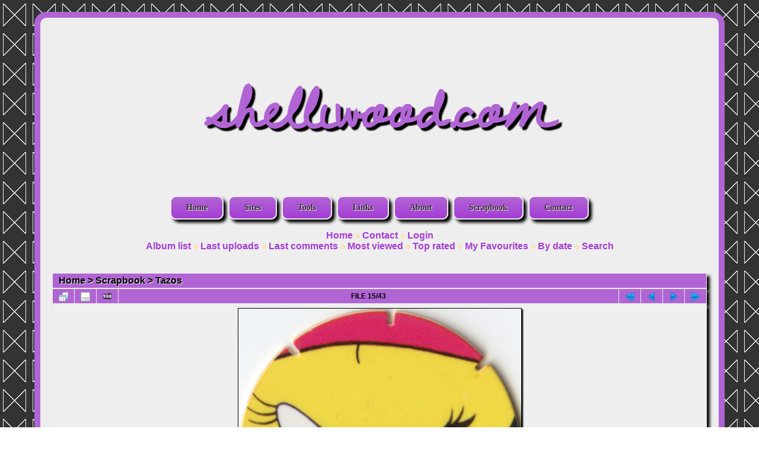

--- FILE ---
content_type: text/html; charset=utf-8
request_url: https://www.shelliwood.com/media/displayimage.php?album=57&pid=1289
body_size: 14747
content:
<!DOCTYPE html>
<html xmlns="https://www.w3.org/1999/xhtml" xml:lang="en" lang="en" dir="ltr">
<head>
<meta http-equiv="Content-Type" content="text/html; charset=utf-8" />
<meta http-equiv="Pragma" content="no-cache" />
<title>Tazos - Tazo - shelliwood.com Scrapbook</title>
<meta name="keywords" content="Scrapbook,Tazo" />
<link rel="start" href="displayimage.php?album=57&amp;pid=945" title="Return to start" />
<link rel="prev" href="displayimage.php?album=57&amp;pid=1291#top_display_media" title="See previous file" />
<link rel="last" href="displayimage.php?album=57&amp;pid=1319" title="Skip to end" />
<link rel="next" href="displayimage.php?album=57&amp;pid=1292#top_display_media" title="See next file"/>
<link rel="up" href="thumbnails.php?album=57&amp;page=1" title="Return to the thumbnail page"/>

<link rel="stylesheet" href="css/coppermine.css" type="text/css" />
<link rel="stylesheet" href="themes/classic/style.css" type="text/css" />
<style type="text/css" media="all">
@import url(https://fonts.googleapis.com/css?family=Dawning+of+a+New+Day);
</style>
<link rel="shortcut icon" href="favicon.ico" />
<script type="text/javascript">
/* <![CDATA[ */
    var js_vars = {"site_url":"http:\/\/www.shelliwood.com\/media","debug":false,"icon_dir":"images\/icons\/","lang_close":"Close","icon_close_path":"images\/icons\/close.png","cookies_allowed":true,"position":"14","album":57,"cat":false,"count":"43","buttons":{"pic_info_title":"Display\/hide file information","pic_info_btn":"","slideshow_tgt":"displayimage.php?album=57&amp;pid=1289&amp;slideshow=5000#top_display_media","slideshow_title":"Slideshow","slideshow_btn":"","loc":""},"stars_amount":"5","lang_rate_pic":"Rollover to rate this picture","rating":0,"theme_dir":"","can_vote":"true","form_token":"ee3d1b8b7f31cf3c9234f26d29d71c8c","timestamp":1769683593,"picture_id":"1289"};
/* ]]> */
</script>
<script type="text/javascript" src="js/jquery-1.12.4.js"></script>
<script type="text/javascript" src="js/jquery-migrate-1.4.1.js"></script>
<script type="text/javascript" src="js/scripts.js"></script>
<script type="text/javascript" src="js/jquery.greybox.js"></script>
<script type="text/javascript" src="js/jquery.elastic.js"></script>
<script type="text/javascript" src="js/displayimage.js"></script>

<!--
  SVN version info:
  Coppermine version: 1.5.3
  $HeadURL: https://coppermine.svn.sourceforge.net/svnroot/coppermine/trunk/cpg1.5.x/themes/classic/template.html $
  $Revision: 6849 $
  $LastChangedBy: gaugau $
  $Date: 2009-12-11 09:49:36 +0100 (Fr, 11 Dez 2009) $
-->
<!-- Global site tag (gtag.js) - Google Analytics -->
<script async src="https://www.googletagmanager.com/gtag/js?id=G-3BDWPYN9S7"></script>
<script>
  window.dataLayer = window.dataLayer || [];
  function gtag(){dataLayer.push(arguments);}
  gtag('js', new Date());

  gtag('config', 'G-3BDWPYN9S7');
</script>

</head>
<body>
<div id="content">
<div id="headermain"><h1>shelliwood.com</h1></div>

<div id="main">
<div align="center"><a class="testbutton" href="https://www.shelliwood.com/index.php">Home</a>&nbsp;
<a class="testbutton" href="https://www.shelliwood.com/sites.php">Sites</a>&nbsp;
<a class="testbutton" href="https://www.shelliwood.com/tools.php">Tools</a>&nbsp;
<a class="testbutton" href="https://www.shelliwood.com/links.php">Links</a>&nbsp;
<a class="testbutton" href="https://www.shelliwood.com/about/">About</a>&nbsp;
<a class="testbutton" href="https://www.shelliwood.com/media/">Scrapbook</a>&nbsp;
<a class="testbutton" href="https://www.shelliwood.com/contact.php">Contact</a></div></br>
          <div align="center">              <!-- BEGIN home -->
        <a href="index.php" title="Go to the home page" >Home</a> <img src="themes/water_drop/images/orange_carret.gif" width="8" height="8" border="0" alt="" />
  <!-- END home -->  <!-- BEGIN contact -->
        <a href="contact.php?referer=displayimage.php%3Falbum%3D57%26pid%3D1289" title="Get in contact with shelliwood.com Scrapbook" >Contact</a> <img src="themes/water_drop/images/orange_carret.gif" width="8" height="8" border="0" alt="" />
  <!-- END contact -->                  <!-- BEGIN login -->
        <a href="login.php?referer=displayimage.php%3Falbum%3D57%26pid%3D1289" title="Log me in" >Login</a> 
  <!-- END login -->  <br>
                          <!-- BEGIN album_list -->
        <a href="index.php?cat=12" title="Go to the album list" >Album list</a> <img src="themes/water_drop/images/orange_carret.gif" width="8" height="8" border="0" alt="" />
  <!-- END album_list -->  <!-- BEGIN lastup -->
        <a href="thumbnails.php?album=lastup&amp;cat=-57" title="Show most recent uploads" rel="nofollow">Last uploads</a> <img src="themes/water_drop/images/orange_carret.gif" width="8" height="8" border="0" alt="" />
  <!-- END lastup -->  <!-- BEGIN lastcom -->
        <a href="thumbnails.php?album=lastcom&amp;cat=-57" title="Show most recent comments" rel="nofollow">Last comments</a> <img src="themes/water_drop/images/orange_carret.gif" width="8" height="8" border="0" alt="" />
  <!-- END lastcom -->  <!-- BEGIN topn -->
        <a href="thumbnails.php?album=topn&amp;cat=-57" title="Show most viewed items" rel="nofollow">Most viewed</a> <img src="themes/water_drop/images/orange_carret.gif" width="8" height="8" border="0" alt="" />
  <!-- END topn -->  <!-- BEGIN toprated -->
        <a href="thumbnails.php?album=toprated&amp;cat=-57" title="Show top rated items" rel="nofollow">Top rated</a> <img src="themes/water_drop/images/orange_carret.gif" width="8" height="8" border="0" alt="" />
  <!-- END toprated -->  <!-- BEGIN favpics -->
        <a href="thumbnails.php?album=favpics" title="Go to my favourites" rel="nofollow">My Favourites</a> <img src="themes/water_drop/images/orange_carret.gif" width="8" height="8" border="0" alt="" />
  <!-- END favpics -->  <!-- BEGIN browse_by_date -->
        <a href="calendar.php" title="Browse by date uploaded" rel="nofollow" class="greybox">By date</a> <img src="themes/water_drop/images/orange_carret.gif" width="8" height="8" border="0" alt="" />
  <!-- END browse_by_date -->  <!-- BEGIN search -->
        <a href="search.php" title="Search the gallery" >Search</a> 
  <!-- END search --></div><br>
        <br>
        
        
<!-- Start standard table -->
<table align="center" width="100%" cellspacing="1" cellpadding="0" class="maintable ">

        <tr>
            <td colspan="3" align="left" class="tableh1">
                <span class="statlink"><a href="index.php">Home</a> > <a href="index.php?cat=12">Scrapbook</a> > <a href="thumbnails.php?album=57">Tazos</a></span>
            </td>
        </tr>
</table>
<!-- End standard table -->
<a name="top_display_media"></a>
<!-- Start standard table -->
<table align="center" width="100%" cellspacing="1" cellpadding="0" class="maintable ">

        <tr>
                <td align="center" valign="middle" class="navmenu" width="48"><a href="thumbnails.php?album=57&amp;page=1" class="navmenu_pic" title="Return to the thumbnail page"><img src="images/navbar/thumbnails.png" align="middle" border="0" alt="Return to the thumbnail page" /></a></td>
<!-- BEGIN pic_info_button -->
                <!-- button will be added by displayimage.js -->
                <td id="pic_info_button" align="center" valign="middle" class="navmenu" width="48"></td>
<!-- END pic_info_button -->
<!-- BEGIN slideshow_button -->
                <!-- button will be added by displayimage.js -->
                <td id="slideshow_button" align="center" valign="middle" class="navmenu" width="48"></td>
<!-- END slideshow_button -->
                <td align="center" valign="middle" class="navmenu" width="100%">FILE 15/43</td>


<!-- BEGIN nav_start -->
                <td align="center" valign="middle" class="navmenu" width="48"><a href="displayimage.php?album=57&amp;pid=945#top_display_media" class="navmenu_pic" title="Return to start"><img src="images/navbar/start.png" border="0" align="middle" alt="Return to start" /></a></td>
<!-- END nav_start -->
<!-- BEGIN nav_prev -->
                <td align="center" valign="middle" class="navmenu" width="48"><a href="displayimage.php?album=57&amp;pid=1291#top_display_media" class="navmenu_pic" title="See previous file"><img src="images/navbar/prev.png" border="0" align="middle" alt="See previous file" /></a></td>
<!-- END nav_prev -->
<!-- BEGIN nav_next -->
                <td align="center" valign="middle" class="navmenu" width="48"><a href="displayimage.php?album=57&amp;pid=1292#top_display_media" class="navmenu_pic" title="See next file"><img src="images/navbar/next.png" border="0" align="middle" alt="See next file" /></a></td>
<!-- END nav_next -->
<!-- BEGIN nav_end -->
                <td align="center" valign="middle" class="navmenu" width="48"><a href="displayimage.php?album=57&amp;pid=1319#top_display_media" class="navmenu_pic" title="Skip to end"><img src="images/navbar/end.png" border="0" align="middle" alt="Skip to end" /></a></td>
<!-- END nav_end -->

        </tr>
</table>
<!-- End standard table -->

<!-- Start standard table -->
<table align="center" width="100%" cellspacing="1" cellpadding="0" class="maintable ">
        <tr>
                <td align="center" class="display_media" nowrap="nowrap">
                        <table width="100%" cellspacing="2" cellpadding="0">
                                <tr>
                                        <td align="center" style="{SLIDESHOW_STYLE}">
                                                <img src="albums/scrapbook/tazo/taz-012.jpg" width="477" height="478" class="image" border="0" alt="Tazo
37 Tweety
Keywords: Scrapbook Tazo" title="Tazo
37 Tweety
Keywords: Scrapbook Tazo" /><br />

                                        </td>
                                </tr>
                        </table>
                </td>
            </tr>
            <tr>
                <td>
                        <table width="100%" cellspacing="2" cellpadding="0" class="tableb tableb_alternate">
                                        <tr>
                                                <td align="center">
                                                        
                                                </td>
                                        </tr>
                        </table>


<!-- BEGIN img_desc -->
                        <table cellpadding="0" cellspacing="0" class="tableb tableb_alternate" width="100%">
<!-- BEGIN title -->
                                <tr>
                                        <td class="tableb tableb_alternate"><h1 class="pic_title">
                                                Tazo
                                        </h1></td>
                                </tr>
<!-- END title -->
<!-- BEGIN caption -->
                                <tr>
                                        <td class="tableb tableb_alternate"><h2 class="pic_caption">
                                                37 Tweety
                                        </h2></td>
                                </tr>
<!-- END caption -->
                        </table>
<!-- END img_desc -->
                </td>
        </tr>
</table>
<!-- End standard table -->
<table align="center" width="100%" cellspacing="1" cellpadding="0" class="maintable">
    <tr>
        <td colspan="6" class="tableh2" id="voting_title"><strong>Rate this file </strong> (No vote yet)</td>
    </tr>
    <tr id="rating_stars">
        <td class="tableb" id="star_rating"></td>
    </tr>
    <tr class="noscript">
      <td class="tableb" colspan="6" align="center">
        <noscript>
           Javascript must be enabled in order to vote
        </noscript>
      </td>
    </tr>
</table>
<div id="picinfo" style="display: block;">

<!-- Start standard table -->
<table align="center" width="100%" cellspacing="1" cellpadding="0" class="maintable ">
        <tr><td colspan="2" class="tableh2">File information</td></tr>
        <tr><td class="tableb tableb_alternate" valign="top" >Filename:</td><td class="tableb tableb_alternate">taz-012.jpg</td></tr>
        <tr><td class="tableb tableb_alternate" valign="top" >Album name:</td><td class="tableb tableb_alternate"><span class="alblink"><a href="profile.php?uid=1">shelliwood</a> / <a href="thumbnails.php?album=57">Tazos</a></span></td></tr>
        <tr><td class="tableb tableb_alternate" valign="top" >Keywords:</td><td class="tableb tableb_alternate"><span class="alblink"><a href="thumbnails.php?album=search&amp;keywords=on&amp;search=Scrapbook">Scrapbook</a> / <a href="thumbnails.php?album=search&amp;keywords=on&amp;search=Tazo">Tazo</a></span></td></tr>
        <tr><td class="tableb tableb_alternate" valign="top" >Filesize:</td><td class="tableb tableb_alternate"><span dir="ltr">225&nbsp;KiB</span></td></tr>
        <tr><td class="tableb tableb_alternate" valign="top" >Date added:</td><td class="tableb tableb_alternate">%499 %18, %2015</td></tr>
        <tr><td class="tableb tableb_alternate" valign="top" >Dimensions:</td><td class="tableb tableb_alternate">477 x 478 pixels</td></tr>
        <tr><td class="tableb tableb_alternate" valign="top" >Displayed:</td><td class="tableb tableb_alternate">527 times</td></tr>
        <tr><td class="tableb tableb_alternate" valign="top" >URL:</td><td class="tableb tableb_alternate"><a href="http://www.shelliwood.com/media/displayimage.php?pid=1289" >http://www.shelliwood.com/media/displayimage.php?pid=1289</a></td></tr>
        <tr><td class="tableb tableb_alternate" valign="top" >Favourites:</td><td class="tableb tableb_alternate"><a href="addfav.php?pid=1289&amp;referer=displayimage.php%3Falbum%3D57%26pid%3D1289" >Add to Favourites</a></td></tr>
</table>
<!-- End standard table -->
</div>
<a name="comments_top"></a><div id="comments">
</div>

    
<div class="footer" align="center" style="padding:10px;display:block;visibility:visible; font-family: Verdana,Arial,sans-serif;">Powered by <a href="http://coppermine-gallery.net/" title="Coppermine Photo Gallery" rel="external">Coppermine Photo Gallery</a></div>
	<div align="center"><script async src="https://pagead2.googlesyndication.com/pagead/js/adsbygoogle.js?client=ca-pub-8927994746586125"
     crossorigin="anonymous"></script>
<!-- swcom -->
<ins class="adsbygoogle"
     style="display:block"
     data-ad-client="ca-pub-8927994746586125"
     data-ad-slot="3769964579"
     data-ad-format="auto"
     data-full-width-responsive="true"></ins>
<script>
     (adsbygoogle = window.adsbygoogle || []).push({});
</script></div>
</div>
<div id="footer">
Site  designed by shelliwood 2006-2021
</div>
</div>
<!--Coppermine Photo Gallery 1.6.27 (stable)-->
</body>
</html>

--- FILE ---
content_type: text/html; charset=utf-8
request_url: https://www.google.com/recaptcha/api2/aframe
body_size: 268
content:
<!DOCTYPE HTML><html><head><meta http-equiv="content-type" content="text/html; charset=UTF-8"></head><body><script nonce="1g5vnGO96zKN2byekNdPlA">/** Anti-fraud and anti-abuse applications only. See google.com/recaptcha */ try{var clients={'sodar':'https://pagead2.googlesyndication.com/pagead/sodar?'};window.addEventListener("message",function(a){try{if(a.source===window.parent){var b=JSON.parse(a.data);var c=clients[b['id']];if(c){var d=document.createElement('img');d.src=c+b['params']+'&rc='+(localStorage.getItem("rc::a")?sessionStorage.getItem("rc::b"):"");window.document.body.appendChild(d);sessionStorage.setItem("rc::e",parseInt(sessionStorage.getItem("rc::e")||0)+1);localStorage.setItem("rc::h",'1769683595190');}}}catch(b){}});window.parent.postMessage("_grecaptcha_ready", "*");}catch(b){}</script></body></html>

--- FILE ---
content_type: text/css
request_url: https://www.shelliwood.com/media/themes/classic/style.css
body_size: 19611
content:
/*************************
  Coppermine Photo Gallery
  ************************
  Copyright (c) 2003-2010 Coppermine Dev Team
  v1.0 originally written by Gregory Demar

  This program is free software; you can redistribute it and/or modify
  it under the terms of the GNU General Public License version 3
  as published by the Free Software Foundation.

  ********************************************
  Coppermine version: 1.5.3
  $HeadURL: https://coppermine.svn.sourceforge.net/svnroot/coppermine/trunk/cpg1.5.x/themes/classic/style.css $
  $Revision: 6985 $
  $LastChangedBy: gaugau $
  $Date: 2010-01-02 11:38:29 +0100 (Sa, 02 Jan 2010) $
**********************************************/

/* Colors used in this style sheet:
    Hex 000000 = RBG   0,   0,   0 = black
    Hex 5F5F5F = RBG  95,  95,  95 = light black
    Hex BDBEBD = RBG 189, 190, 189 = dark grey
    Hex D1D7DC = RBG 209, 215, 220 = medium grey
    Hex CCCCCC = RBG 204, 204, 204 = medium grey
    Hex E4E4E4 = RGB 228, 228, 228 = medium grey
    Hex EFEFEF = RBG 239, 239, 239 = dark white
    Hex FFFFFF = RBG 255, 255, 255 = white
    Hex 005D8C = RBG   0,  93, 140 = dark blue
    Hex 0033CC = RBG   0,  91, 104 = medium blue
    Hex 0E72A4 = RBG  14, 114, 164 = light blue
    Hex 840084 = RBG 132,   0, 132 = purple
    Hex 00529B = RGB   0,  82, 155 = blue
    Hex BDE5F8 = RGB 189, 229, 247 = cyan
    Hex 4F8A10 = RGB  79, 138,  16 = dark green
    Hex DFF2BF = RGB 223, 242, 191 = light green
    Hex 9F6000 = RGB 159,  96,   0 = dark brown
    Hex FEEFB3 = RGB 254, 239, 179 = light brown
    Hex D8000C = RGB 216,   0,  12 = red
    Hex FFBABA = RGB 255, 186, 186 = pink
    Hex D63301 = RGB 214,  51,   1 = red
    Hex FFCCBA = RGB 255, 204, 186 = pink
*/

/* common styles
----------------------------------------------- */
body {
	font-family:Verdana, Arial, Helvetica, sans-serif; /* set default font */
	background-image: url(https://www.shelliwood.com/bg1.jpg);
	background-repeat:repeat;
}

/* layout
----------------------------------------------- */
#content {
	background-color:#eeeeee;
	margin: 20px 50px;
	-webkit-border-radius: 20px;
	-moz-border-radius: 20px;
	border-radius: 20px;
	border:10px;
	border-color:#B165D4;
	border-style:solid;
}

#footer{
	padding:10px;
	text-align:center;
	font-size:12px;
	font-weight:bold;
}

#headermain {
	margin: -30px;
	text-align:center;
	font-family: 'Dawning of a New Day', cursive;
	color: #B165D4;
	font-size:60px;
	padding:0px;
	text-shadow: 5px 5px 2px #000000;
	}


#main {
	padding:5px 20px 20px 20px;
	font-weight:bold;
	}

.clearer {
    clear: both;
}

table {
    font-size: 12px;
}

pre.filepath {
    margin: 0px;
    padding: 0px;
}

ul, ol {
    margin-left: 5px;
	margin-top:0px;
	margin-bottom:0px;
    padding: 0px;
}

li {
    margin-left: 10px;
    margin-top: 4px;
    margin-bottom: 4px;
    padding: 0px;
    list-style-position: outside;
}

ul li {
    list-style-type: disc;
}

.textinput {
    font-family: Verdana, Arial, Helvetica, sans-serif;
    font-size: 100%;
    border: 1px solid #D1D7DC;
    padding-right: 3px;
    padding-left: 3px;
}

.listbox {
    font-family: Verdana, Arial, Arial, Helvetica, sans-serif;
    font-size: 100%;
    border: 1px solid #D1D7DC;
    vertical-align : middle;
}

.button {
    font-family: Arial, Helvetica, sans-serif;
    font-size: 85%;
    border: 1px solid #005D8C;
    background-image : url(images/button_bg.gif);
    background-position : bottom;
    cursor:pointer;
    padding-left:0px;
    padding-right:0px;
    margin-right:2px;
}

.radio {
    font-family: Verdana, Arial, Helvetica, sans-serif;
    font-size: 100%;
    vertical-align : middle;
}

.checkbox {
    font-family: Verdana, Arial, Helvetica, sans-serif;
    font-size: 100%;
    vertical-align : middle;
}

a:link {
	color:#A43DD4;
	text-decoration: none;
	}
	
a:visited {
	color:#A43DD4;
    text-decoration: none;
	}

a:focus {
    color: #A43DD4;
    text-decoration: none;
}

a:hover {
	background-color:#A43DD4; 
	color:#eeeeee;
    text-decoration: underline;
}

a:active {
    color: #A43DD4;
    text-decoration: none;
}

.bblink a {
    color: #0033CC;
    text-decoration: none;
}

.bblink a:hover {
    color: #0033CC;
    text-decoration: underline;
}

.maintable {
    background-color: #eeeeee;
	box-shadow: 5px 5px 5px #000000;
}

.tableh1 {
    background : #B165D4;
    color : #000000;
    padding-top: 3px;
    padding-right: 10px;
    padding-bottom: 3px;
    padding-left: 10px;
    font-weight:bold;
	font-size:16px;
	text-shadow: 1px 1px 0px #EEEEEE;
}

.tableh2 {
    background : #B165D4;
    color : #000000;
    padding-top: 3px;
    padding-right: 10px;
    padding-bottom: 3px;
    padding-left: 10px;
}

.tableb {
    background: #eeeeee;
    padding-top: 3px;
    padding-right: 10px;
    padding-bottom: 3px;
    padding-left: 10px;
}

/* This class will be used in conjunction with class tableb: attributes not particularly (re)-assigned will be taken into account from tableb. */
/* It is being used to accomplish alternating row colors for lists. */
/* It's recommended to only assign another background color that slightly differs from the one defined in tableb */
.tableb_alternate {
    background: #eeeeee;
}

.tablef {
    background: #D1D7DC;
    padding-top: 10px;
    padding-right: 10px;
    padding-bottom: 10px;
    padding-left: 10px;
}

.catrow_noalb {
    background: #eeeeee;
    color : #000000;
    padding-top: 3px;
    padding-right: 10px;
    padding-bottom: 3px;
    padding-left: 10px;
}

.catrow {
    background: #eeeeee;
    padding-top: 3px;
    padding-right: 10px;
    padding-bottom: 3px;
    padding-left: 10px;
}

.album_stat {
    font-size: 10px;
    margin: 1px 0px;
	font-weight:lighter;
}

.thumb_filename {
    font-size: 80%;
    display: block;
}

.thumb_title {
    font-weight : bold;
    font-size: 80%;
    padding: 2px;
    display : block;
}

.thumb_caption {
    font-size: 80%;
    padding: 1px;
	display : block;
}

.thumb_caption a {
    text-decoration: underline;
    color: #000000;
}

.thumb_num_comments {
    font-weight: normal;
    font-size: 80%;
    padding: 2px;
    font-style : italic;
    display : block;
}

.user_thumb_infobox {
    margin-top: 1px;
    margin-bottom: 1px;
}

.user_thumb_infobox th {
    font-weight : bold;
    font-size: 100%;
    margin-top: 1px;
    margin-bottom: 1px;
    text-align : center;
}

.user_thumb_infobox td {
    font-size: 80%;
    margin-top: 1px;
    margin-bottom: 1px;
    text-align : center;
}

.user_thumb_infobox a {
    text-decoration: none;
    color: #000000;
}

.user_thumb_infobox a:hover {
    color: #000000;
    text-decoration: underline;
}

.sortorder_cell {
    background : #B165D4;
    color : #FFFFFF;
    padding: 0px;
    margin: 0px;
}

.sortorder_options {
    font-family: Verdana, Arial, Helvetica, sans-serif;
    background : #B165D4;
    color : #000000;
    padding: 0px;
    margin: 0px;
    font-weight: normal;
    white-space: nowrap;
}

.navmenu {
    font-family: Verdana, Arial, Helvetica, sans-serif;
    color: #000000;
    font-size: 100%;
    font-weight: bold;
    background : #B165D4;
    border-style: none;
}

.navmenu img {
    margin-top: 1px;
    margin-right: 5px;
    margin-bottom: 1px;
    margin-left: 5px;
}

.navmenu a {
    display: block;
    padding-top: 2px;
    padding-right: 5px;
    padding-bottom: 2px;
    padding-left: 5px;
    text-decoration: none;
    color: #FFFFFF;
}

.navmenu a:hover {
    background : #EFEFEF ;
    text-decoration: none;
    color:         #000000;
}

.admin_menu {

}

.admin_menu a {
	display:inline-block;
	padding-bottom:5px;
	padding-top:5px;
	border-style:solid;
	border-width:1px;
	border-color:#333333;
  font-family: verdana;
  font-weight: bold;
  color: #333333 !important;
  font-size: 10px;
  text-shadow: 1px 1px 0px #EEEEEE;
  box-shadow: 5px 5px 5px #000000;
  padding: 5px 5px;
  -moz-border-radius: 10px;
  -webkit-border-radius: 10px;
  border-radius: 10px;
  border: 2px solid #EEEEEE;
  background: #B165D4;
  background: linear-gradient(top,  #B165D4,  #A43DD4);
  background: -ms-linear-gradient(top,  #B165D4,  #A43DD4);
  background: -webkit-gradient(linear, left top, left bottom, from(#B165D4), to(#A43DD4));
  background: -moz-linear-gradient(top,  #B165D4,  #A43DD4);
  filter:  progid:DXImageTransform.Microsoft.gradient(startColorstr='#B165D4', endColorstr='#A43DD4');
}

.admin_menu a:hover {
  color: #eeeeee !important;
  font-size: 10px;
  text-shadow: 1px 1px 0px #333333;
  box-shadow: 5px 5px 5px #000000;
  padding: 5px 5px;
  background: #A43DD4;
  background: linear-gradient(top,  #A43DD4,  #B165D4);
  background: -ms-linear-gradient(top,  #A43DD4,  #B165D4);
  background: -webkit-gradient(linear, left top, left bottom, from(#A43DD4), to(#B165D4));
  background: -moz-linear-gradient(top,  #A43DD4,  #B165D4);
  filter:  progid:DXImageTransform.Microsoft.gradient(startColorstr='#A43DD4', endColorstr='#B165D4');
}

.admin_float {
    float:left;
	margin:2px;
    white-space:nowrap;
    display: block;
    position: relative;
    /*width:100px;*/
}

.admin_menu_wrapper {
    width:100%;
    white-space:normal;
}

#admin_menu_anim {
    background-image : url(images/button_bg_anim.gif);
}

.icon {
    vertical-align:middle;
    margin-right:1px;
}

.comment_date{
    color : #5F5F5F;
    font-size : 90%;
    vertical-align : middle;
}

.image {
    border-style:solid;
    border-width:1px;
    border-color:#000000;
    margin:1px;
	box-shadow: 2px 2px 2px #000000;
}

/* pseudo-classes for image links */
a:link .image{
    border-style:solid;
    border-width:1px;
    border-color:#000000;
    margin:2px;
}

a:visited .image{
    border-style:solid;
    border-width:1px;
    border-color:#000000;
    margin:2px;
}

a:focus .image{
    border-style:solid;
    border-width:1px;
    border-color:#000000;
    margin:2px;
}

a:active .image{
    border-style:solid;
    border-width:1px;
    border-color:#000000;
    margin:2px;
}

/* pseudo-classes for middlethumb links */
a:link .middlethumb,a:visited .middlethumb,a:focus .middlethumb,a:hover .middlethumb,a:active .middlethumb{
    border-color:#000000;
}

.imageborder {
    border: 1px solid #000000;
    background-color: #FFFFFF;
    margin-top: 3px;
    margin-bottom: 3px;
}

.display_media {
    background: #EFEFEF ;
    padding-top: 3px;
    padding-right: 3px;
    padding-bottom: 3px;
    padding-left: 3px;
}

.thumbnails {
    background: #EFEFEF ;
    padding: 5px;
}

.footer {
    font-size : 9px;
}

.footer a {
    text-decoration: none;
    color: #000000;
}

.footer a:hover {
    color: #000000;
    text-decoration: underline;
}

.statlink {
    color: #000000;
}

.statlink a {
    text-decoration: none;
    color: #000000;
}

.statlink a:hover {
    background-color:#A43DD4; 
	color:#eeeeee
    text-decoration: underline;
}

.alblink {
    font-weight:bold;
}

.alblink a {
    text-decoration: underline;
    color: #000000;
}

.alblink a:hover {
    color: #000000;
    text-decoration: underline;
}

.catlink {
    display: block;
    margin-bottom: 2px;
    font-weight:bold;
}

.catlink a {
    text-decoration: underline;
    color: #000000;
	font-size:16px;
	font-weight:bold;
}

.catlink a:hover {
    color: #000000;
    text-decoration: underline;
	font-size:16px;
	font-weight:bold;
}

.topmenu {
    line-height : 130%;
    font-size: 100%;
}

.topmenu a {
    color : #0033CC;
    text-decoration : none;
}

.topmenu a:hover  {
    color : #0033CC;
    text-decoration : underline;
}

.img_caption_table {
    border: none;
    background-color: #FFFFFF;
    width : 100%;
    margin : 0px;
}

.img_caption_table th {
    background: #D1D7DC ;
    font-size: 100%;
    color : #000000;
    padding-top: 4px;
    padding-right: 10px;
    padding-bottom: 4px;
    padding-left: 10px;
    border-top : 1px solid #FFFFFF;
}

.img_caption_table td {
    background: #EFEFEF ;
    padding-top: 6px;
    padding-right: 10px;
    padding-bottom: 6px;
    padding-left: 10px;
    border-top : 1px solid #FFFFFF;
    white-space: normal;
}

.debug_text {
    border: #BDBEBD;
    background-color: #EFEFEF;
    width : 100%;
    margin : 0px;
}

.clickable_option {
    cursor : default;
}

.listbox_lang {
    color: #000000;
    background-color: #D1D7DC;
    border: 1px solid #0E72A4;
    font-size: 80%;
    font-family: Arial, Helvetica, sans-serif;
    vertical-align : middle;

}

.pic_title {
    color: #000000;
    font-size: 120%;
    font-family: Arial, Helvetica, sans-serif;
    font-weight:bold;
    text-align : center;
    padding-top:0px;
    padding-bottom:0px;
    margin-top:0px;
    margin-bottom:0px;
    line-height:1.0em;
}

.pic_caption {
    color: #000000;
    font-size: 100%;
    font-family: Arial, Helvetica, sans-serif;
    font-weight:bold;
    text-align : center;
    padding-top:0px;
    padding-bottom:0px;
    margin-top:0px;
    margin-bottom:0px;
    line-height:1.0em;
}

#cpg_main_block {
    border: 1px solid #666666;
    background-color:#FFFFFF;
    margin:20px;
    padding:20px;
}

.important {
    /* background-image : url(images/important.gif); */
    color: red;
    font-weight: bold;
    padding-left:1px;
    padding-right:1px;
    padding-top:3px;
    padding-bottom:3px;
}

#cpgChooseLanguageWrapper {
    float:left;
    margin-left:3px;
    margin-right:3px;
    margin-top:0px;
    margin-bottom:0px;
}

#cpgChooseThemeWrapper {
    float:left;
    margin-left:3px;
    margin-right:3px;
    margin-top:0px;
    margin-bottom:0px;
}

.filmstrip_background {
    background-color:#000000;
}

.prev_strip {
	text-align: left;
}

.next_strip{
	text-align: right;
}

/** Swfupload css **/
div.fieldset {
    border:  2px solid #0E72A4;
    margin: 10px 0;
    padding: 20px 10px;
}

div.fieldset span.legend {
    position: relative;
    padding: 3px;
    top: -30px;
    background-color: #0E72A4;
    color: #fff;
}

div.flash {
    width: 375px;
    margin: 10px 5px;
    border-color: #D9E4FF;
}

input[disabled]{ border: 1px solid #ccc } /* FF 2 Fix */


.progressWrapper {
    width: 357px;
    overflow: hidden;
}

.progressContainer {
    margin: 5px;
    padding: 4px;
    border: solid 1px #E8E8E8;
    background-color: #F7F7F7;
    overflow: hidden;
}
/* Message */
.message {
    margin: 1em 0;
    padding: 10px 20px;
    border: solid 1px #FFDD99;
    background-color: #FFFFCC;
    overflow: hidden;
}
/* Error */
.red {
    border: solid 1px #B50000;
    background-color: #FFEBEB;
}

/* Current */
.green {
    border: solid 1px #DDF0DD;
    background-color: #EBFFEB;
}

/* Complete */
.blue {
    border: solid 1px #CEE2F2;
    background-color: #F0F5FF;
}

.progressName {
    font-size: 8pt;
    font-weight: 700;
    color: #555;
    width: 323px;
    height: 14px;
    text-align: left;
    white-space: nowrap;
    overflow: hidden;
}

.progressBarInProgress,
.progressBarComplete,
.progressBarError {
    font-size: 0;
    width: 0%;
    height: 2px;
    background-color: blue;
    margin-top: 2px;
}

.progressBarComplete {
    width: 100%;
    background-color: green;
    visibility: hidden;
}

.progressBarError {
    width: 100%;
    background-color: red;
    visibility: hidden;
}

.progressBarStatus {
    margin-top: 2px;
    width: 337px;
    font-size: 7pt;
    font-family: Arial;
    text-align: left;
    white-space: nowrap;
}

a.progressCancel {
    font-size: 0;
    display: block;
    height: 14px;
    width: 14px;
    background-image: url(../../images/cancelbutton.gif);
    background-repeat: no-repeat;
    background-position: -14px 0px;
    float: right;
}

a.progressCancel:hover {
    background-position: 0px 0px;
}

.swfupload {
    vertical-align: top;
}

/**styles for photo manager*/
table#pic_sort tr td { 
    padding: 4px;
    border-bottom: 1px solid #CCCCCC;
}

/** styles for album manager and photo album*/
table#album_sort tr td {
    padding: 3px;
    border-bottom: 1px solid #CCCCCC;
}

table#album_sort tr td span.editAlbum {
    margin-left: 100px;
    font-size: 10px;
    line-height: 100%;
    text-decoration: underline;
    cursor: pointer;
    display: none;
    color: #FF0000;
}

.cpg_message_info, .cpg_message_success, .cpg_message_warning, .cpg_message_error, .cpg_message_validation {
    border: 1px solid;
    margin: 10px 0px;
    padding:15px 10px 15px 50px;
    background-repeat: no-repeat;
    background-position: 10px center;
}
.cpg_message_info {
    color: #00529B;
    background-color: #BDE5F8;
    background-image: url('../../images/message/info.png');
}
.cpg_message_success {
    color: #4F8A10;
    background-color: #DFF2BF;
    background-image: url('../../images/message/ok.png');
}
.cpg_message_warning {
    color: #9F6000;
    background-color: #FEEFB3;
    background-image: url('../../images/message/warning.png');
}
.cpg_message_error {
    color: #D8000C;
    background-color: #FFBABA;
    background-image: url('../../images/message/stop.png');
}
.cpg_message_validation {
    color: #D63301;
    background-color: #FFCCBA;
    background-image: url('../../images/message/error.png');
}

#GB_window {
    background-color: #EFEFEF;
    border: 5px solid #0E72A4;
}

.external {
    background: transparent url('../../images/link.gif') 100% 50% no-repeat;
    padding-right: 10px;
}

.detail_head_collapsed, .detail_head_expanded {
    color: #0033CC;
}

	
.testbutton {
	display:inline-block;
	padding-bottom:5px;
	padding-top:5px;
	border-style:solid;
	border-width:1px;
	border-color:#333333;
  font-family: verdana;
  font-weight: bold;
  color: #333333 !important;
  font-size: 14px;
  text-shadow: 1px 1px 0px #EEEEEE;
  box-shadow: 5px 5px 5px #000000;
  padding: 10px 25px;
  -moz-border-radius: 10px;
  -webkit-border-radius: 10px;
  border-radius: 10px;
  border: 2px solid #EEEEEE;
  background: #B165D4;
  background: linear-gradient(top,  #B165D4,  #A43DD4);
  background: -ms-linear-gradient(top,  #B165D4,  #A43DD4);
  background: -webkit-gradient(linear, left top, left bottom, from(#B165D4), to(#A43DD4));
  background: -moz-linear-gradient(top,  #B165D4,  #A43DD4);
  filter:  progid:DXImageTransform.Microsoft.gradient(startColorstr='#B165D4', endColorstr='#A43DD4');
}
.testbutton a {
	display:inline-block;
	padding-bottom:5px;
	padding-top:5px;
	border-style:solid;
	border-width:1px;
	border-color:#333333;
  font-family: verdana;
  font-weight: bold;
  color: #333333 !important;
  font-size: 14px;
  text-shadow: 1px 1px 0px #EEEEEE;
  box-shadow: 5px 5px 5px #000000;
  padding: 10px 25px;
  -moz-border-radius: 10px;
  -webkit-border-radius: 10px;
  border-radius: 10px;
  border: 2px solid #EEEEEE;
  background: #B165D4;
  background: linear-gradient(top,  #B165D4,  #A43DD4);
  background: -ms-linear-gradient(top,  #B165D4,  #A43DD4);
  background: -webkit-gradient(linear, left top, left bottom, from(#B165D4), to(#A43DD4));
  background: -moz-linear-gradient(top,  #B165D4,  #A43DD4);
  filter:  progid:DXImageTransform.Microsoft.gradient(startColorstr='#B165D4', endColorstr='#A43DD4');
}

.testbutton:hover {
  color: #eeeeee !important;
  font-size: 14px;
  text-shadow: 1px 1px 0px #333333;
  box-shadow: 5px 5px 5px #000000;
  padding: 10px 25px;
  background: #A43DD4;
  background: linear-gradient(top,  #A43DD4,  #B165D4);
  background: -ms-linear-gradient(top,  #A43DD4,  #B165D4);
  background: -webkit-gradient(linear, left top, left bottom, from(#A43DD4), to(#B165D4));
  background: -moz-linear-gradient(top,  #A43DD4,  #B165D4);
  filter:  progid:DXImageTransform.Microsoft.gradient(startColorstr='#A43DD4', endColorstr='#B165D4');
}